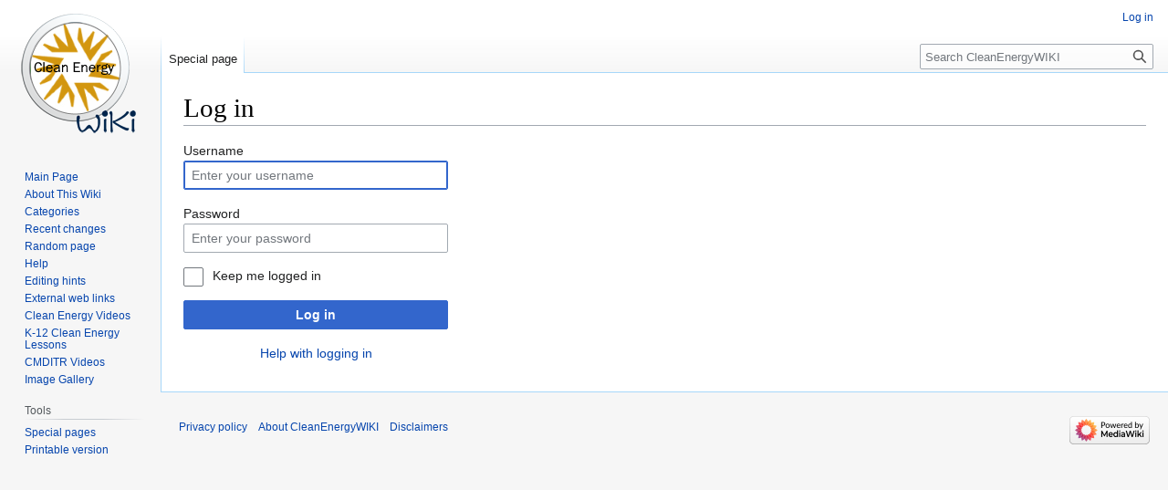

--- FILE ---
content_type: text/html; charset=UTF-8
request_url: https://cleanenergywiki.org/index.php?title=Special:UserLogin&returnto=File%3ATpa+cuvette+3D.png
body_size: 3920
content:
<!DOCTYPE html>
<html class="client-nojs" lang="en" dir="ltr">
<head>
<meta charset="UTF-8"/>
<title>Log in - CleanEnergyWIKI</title>
<script>document.documentElement.className="client-js";RLCONF={"wgBreakFrames":!0,"wgSeparatorTransformTable":["",""],"wgDigitTransformTable":["",""],"wgDefaultDateFormat":"dmy","wgMonthNames":["","January","February","March","April","May","June","July","August","September","October","November","December"],"wgRequestId":"57d22ed817e3109efb1072ef","wgCSPNonce":!1,"wgCanonicalNamespace":"Special","wgCanonicalSpecialPageName":"Userlogin","wgNamespaceNumber":-1,"wgPageName":"Special:UserLogin","wgTitle":"UserLogin","wgCurRevisionId":0,"wgRevisionId":0,"wgArticleId":0,"wgIsArticle":!1,"wgIsRedirect":!1,"wgAction":"view","wgUserName":null,"wgUserGroups":["*"],"wgCategories":[],"wgPageContentLanguage":"en","wgPageContentModel":"wikitext","wgRelevantPageName":"Special:UserLogin","wgRelevantArticleId":0,"wgIsProbablyEditable":!1,"wgRelevantPageIsProbablyEditable":!1};RLSTATE={"user.options":"loading","mediawiki.ui.input":"ready","mediawiki.ui.radio":"ready","mediawiki.ui.checkbox":
"ready","mediawiki.ui":"ready","mediawiki.ui.button":"ready","mediawiki.special.userlogin.common.styles":"ready","mediawiki.special.userlogin.login.styles":"ready","mediawiki.htmlform.styles":"ready","skins.vector.styles.legacy":"ready"};RLPAGEMODULES=["mediawiki.htmlform","mediawiki.page.ready","skins.vector.legacy.js"];</script>
<script>(RLQ=window.RLQ||[]).push(function(){mw.loader.implement("user.options@1hzgi",function($,jQuery,require,module){/*@nomin*/mw.user.tokens.set({"patrolToken":"+\\","watchToken":"+\\","csrfToken":"+\\"});
});});</script>
<link rel="stylesheet" href="/load.php?lang=en&amp;modules=mediawiki.htmlform.styles%7Cmediawiki.special.userlogin.common.styles%7Cmediawiki.special.userlogin.login.styles%7Cmediawiki.ui%7Cmediawiki.ui.button%2Ccheckbox%2Cinput%2Cradio%7Cskins.vector.styles.legacy&amp;only=styles&amp;skin=vector"/>
<script async="" src="/load.php?lang=en&amp;modules=startup&amp;only=scripts&amp;raw=1&amp;safemode=1&amp;skin=vector"></script>
<meta name="generator" content="MediaWiki 1.37.0"/>
<meta name="robots" content="noindex,nofollow"/>
<meta name="format-detection" content="telephone=no"/>
<link rel="shortcut icon" href="/favicon.ico"/>
<link rel="search" type="application/opensearchdescription+xml" href="/opensearch_desc.php" title="CleanEnergyWIKI (en)"/>
<link rel="EditURI" type="application/rsd+xml" href="http://cleanenergywiki.org/api.php?action=rsd"/>
<link rel="alternate" type="application/atom+xml" title="CleanEnergyWIKI Atom feed" href="/index.php?title=Special:RecentChanges&amp;feed=atom"/>
</head>
<body class="mediawiki ltr sitedir-ltr mw-hide-empty-elt ns--1 ns-special mw-special-Userlogin page-Special_UserLogin rootpage-Special_UserLogin skin-vector action-view skin-vector-legacy"><div id="mw-page-base" class="noprint"></div>
<div id="mw-head-base" class="noprint"></div>
<div id="content" class="mw-body" role="main">
	<a id="top"></a>
	<div id="siteNotice"></div>
	<div class="mw-indicators">
	</div>
	<h1 id="firstHeading" class="firstHeading" >Log in</h1>
	<div id="bodyContent" class="vector-body">
		
		<div id="contentSub"></div>
		<div id="contentSub2"></div>
		
		<div id="jump-to-nav"></div>
		<a class="mw-jump-link" href="#mw-head">Jump to navigation</a>
		<a class="mw-jump-link" href="#searchInput">Jump to search</a>
		<div id="mw-content-text" class="mw-body-content"><div class="mw-ui-container"><div id="userloginprompt"></div><div id="userloginForm"><form class="mw-htmlform mw-ui-vform mw-ui-container" action="/index.php?title=Special:UserLogin&amp;returnto=File:Tpa+cuvette+3D.png" method="post" name="userlogin"><div>
<div class="mw-htmlform-field-HTMLTextField loginText mw-ui-vform-field"><label for="wpName1">Username</label><div class="mw-input"><input id="wpName1" name="wpName" size="20" class="loginText mw-ui-input" placeholder="Enter your username" tabindex="1" required="" autofocus="" autocomplete="username"/>
</div></div><div class="mw-htmlform-field-HTMLTextField loginPassword mw-ui-vform-field"><label for="wpPassword1">Password</label><div class="mw-input"><input id="wpPassword1" name="wpPassword" size="20" class="loginPassword mw-ui-input" placeholder="Enter your password" tabindex="2" required="" autocomplete="current-password" type="password"/>
</div></div><div class="mw-htmlform-field-HTMLCheckField mw-userlogin-rememberme mw-ui-vform-field"><div class="mw-input mw-htmlform-nolabel"><div class="mw-ui-checkbox"><input name="wpRemember" type="checkbox" value="1" id="wpRemember" tabindex="3" class="mw-userlogin-rememberme" /> <label for="wpRemember">Keep me logged in</label></div>
</div></div><div class="mw-htmlform-field-HTMLSubmitField mw-ui-vform-field"><div class="mw-input mw-htmlform-nolabel"><button class="mw-htmlform-submit mw-ui-button mw-ui-primary mw-ui-progressive" id="wpLoginAttempt" type="submit" name="wploginattempt" value="Log in" tabindex="4">Log in</button>
</div></div><div class="mw-htmlform-field-HTMLInfoField mw-form-related-link-container mw-userlogin-help mw-ui-vform-field"><div class="mw-input mw-htmlform-nolabel"><a href="https://www.mediawiki.org/wiki/Special:MyLanguage/Help:Logging_in">Help with logging in</a>
</div></div>
</div><input id="wpEditToken" type="hidden" value="+\" name="wpEditToken"/>
<input type="hidden" value="Special:UserLogin" name="title"/>
<input name="authAction" type="hidden" value="login"/>
<input name="force" type="hidden"/>
<input name="wpLoginToken" type="hidden" value="91bdbf0c08b230115d2bc59ea6854f61696b4be9+\"/>
</form></div></div>
<div class="printfooter">Retrieved from "<a dir="ltr" href="http://cleanenergywiki.org/index.php?title=Special:UserLogin">http://cleanenergywiki.org/index.php?title=Special:UserLogin</a>"</div></div>
		<div id="catlinks" class="catlinks catlinks-allhidden" data-mw="interface"></div>
	</div>
</div>

<div id="mw-navigation">
	<h2>Navigation menu</h2>
	<div id="mw-head">
		<nav id="p-personal" class="mw-portlet mw-portlet-personal vector-user-menu-legacy vector-menu" aria-labelledby="p-personal-label" role="navigation" 
	 >
	<h3 id="p-personal-label" class="vector-menu-heading"> <span>Personal tools</span>
	</h3>
	<div class="vector-menu-content">
		
		<ul class="vector-menu-content-list"><li id="pt-login" class="mw-list-item active"><a href="/index.php?title=Special:UserLogin&amp;returnto=File%3ATpa+cuvette+3D.png" title="You are encouraged to log in; however, it is not mandatory [o]" accesskey="o">Log in</a></li></ul>
		
	</div>
</nav>

		<div id="left-navigation">
			<nav id="p-namespaces" class="mw-portlet mw-portlet-namespaces vector-menu vector-menu-tabs" aria-labelledby="p-namespaces-label" role="navigation" 
	 >
	<h3 id="p-namespaces-label" class="vector-menu-heading"> <span>Namespaces</span>
	</h3>
	<div class="vector-menu-content">
		
		<ul class="vector-menu-content-list"><li id="ca-nstab-special" class="selected mw-list-item"><a href="/index.php?title=Special:UserLogin&amp;returnto=File%3ATpa+cuvette+3D.png" title="This is a special page, and it cannot be edited">Special page</a></li></ul>
		
	</div>
</nav>

			<nav id="p-variants" class="mw-portlet mw-portlet-variants emptyPortlet vector-menu-dropdown-noicon vector-menu vector-menu-dropdown" aria-labelledby="p-variants-label" role="navigation" 
	 >
	<input type="checkbox"
		id="p-variants-checkbox"
		role="button"
		aria-haspopup="true"
		data-event-name="ui.dropdown-p-variants"
		class=" vector-menu-checkbox" aria-labelledby="p-variants-label" />
	<h3 id="p-variants-label" class="vector-menu-heading"> <span>Variants</span>
			<span class="vector-menu-checkbox-expanded">expanded</span>
			<span class="vector-menu-checkbox-collapsed">collapsed</span>
	</h3>
	<div class="vector-menu-content">
		
		<ul class="vector-menu-content-list"></ul>
		
	</div>
</nav>

		</div>
		<div id="right-navigation">
			<nav id="p-views" class="mw-portlet mw-portlet-views emptyPortlet vector-menu vector-menu-tabs" aria-labelledby="p-views-label" role="navigation" 
	 >
	<h3 id="p-views-label" class="vector-menu-heading"> <span>Views</span>
	</h3>
	<div class="vector-menu-content">
		
		<ul class="vector-menu-content-list"></ul>
		
	</div>
</nav>

			<nav id="p-cactions" class="mw-portlet mw-portlet-cactions emptyPortlet vector-menu-dropdown-noicon vector-menu vector-menu-dropdown" aria-labelledby="p-cactions-label" role="navigation"  title="More options"
	 >
	<input type="checkbox"
		id="p-cactions-checkbox"
		role="button"
		aria-haspopup="true"
		data-event-name="ui.dropdown-p-cactions"
		class=" vector-menu-checkbox" aria-labelledby="p-cactions-label" />
	<h3 id="p-cactions-label" class="vector-menu-heading"> <span>More</span>
			<span class="vector-menu-checkbox-expanded">expanded</span>
			<span class="vector-menu-checkbox-collapsed">collapsed</span>
	</h3>
	<div class="vector-menu-content">
		
		<ul class="vector-menu-content-list"></ul>
		
	</div>
</nav>

			<div id="p-search" role="search" class="vector-search-box">
	<div>
		<h3 >
			<label for="searchInput">Search</label>
		</h3>
		<form action="/index.php" id="searchform">
			<div id="simpleSearch" data-search-loc="header-navigation">
				<input type="search" name="search" placeholder="Search CleanEnergyWIKI" autocapitalize="sentences" title="Search CleanEnergyWIKI [f]" accesskey="f" id="searchInput"/>
				<input type="hidden" name="title" value="Special:Search"/>
				<input type="submit" name="fulltext" value="Search" title="Search the pages for this text" id="mw-searchButton" class="searchButton mw-fallbackSearchButton"/>
				<input type="submit" name="go" value="Go" title="Go to a page with this exact name if it exists" id="searchButton" class="searchButton"/>
			</div>
		</form>
	</div>
</div>

		</div>
	</div>
	
<div id="mw-panel">
	<div id="p-logo" role="banner">
		<a class="mw-wiki-logo" href="/index.php?title=Main_Page"
			title="Visit the main page"></a>
	</div>
	<nav id="p-navigation" class="mw-portlet mw-portlet-navigation vector-menu vector-menu-portal portal" aria-labelledby="p-navigation-label" role="navigation" 
	 >
	<h3 id="p-navigation-label" class="vector-menu-heading"> <span>Navigation</span>
	</h3>
	<div class="vector-menu-content">
		
		<ul class="vector-menu-content-list"><li id="n-mainpage" class="mw-list-item"><a href="/index.php?title=Main_Page" title="Visit the main page [z]" accesskey="z">Main Page</a></li><li id="n-About-This-Wiki" class="mw-list-item"><a href="/index.php?title=About">About This Wiki</a></li><li id="n-categories" class="mw-list-item"><a href="/index.php?title=Special:Categories">Categories</a></li><li id="n-recentchanges" class="mw-list-item"><a href="/index.php?title=Special:RecentChanges" title="A list of recent changes in the wiki [r]" accesskey="r">Recent changes</a></li><li id="n-randompage" class="mw-list-item"><a href="/index.php?title=Special:Random" title="Load a random page [x]" accesskey="x">Random page</a></li><li id="n-help" class="mw-list-item"><a href="https://www.mediawiki.org/wiki/Special:MyLanguage/Help:Contents" title="The place to find out">Help</a></li><li id="n-Editing-hints" class="mw-list-item"><a href="/index.php?title=Editing_Hints">Editing hints</a></li><li id="n-External-web-links" class="mw-list-item"><a href="/index.php?title=External_Education_Links">External web links</a></li><li id="n-Clean-Energy-Videos" class="mw-list-item"><a href="http://Youtube.com/UWCleanEnergyInstitute" rel="nofollow">Clean Energy Videos</a></li><li id="n-K-12-Clean-Energy-Lessons" class="mw-list-item"><a href="https://www.cei.washington.edu/lesson-plans-resources/" rel="nofollow">K-12 Clean Energy Lessons</a></li><li id="n-CMDITR-Videos" class="mw-list-item"><a href="http://Youtube.com/cmditr" rel="nofollow">CMDITR Videos</a></li><li id="n-Image-Gallery" class="mw-list-item"><a href="/index.php?title=Special:ListFiles">Image Gallery</a></li></ul>
		
	</div>
</nav>

	<nav id="p-tb" class="mw-portlet mw-portlet-tb vector-menu vector-menu-portal portal" aria-labelledby="p-tb-label" role="navigation" 
	 >
	<h3 id="p-tb-label" class="vector-menu-heading"> <span>Tools</span>
	</h3>
	<div class="vector-menu-content">
		
		<ul class="vector-menu-content-list"><li id="t-specialpages" class="mw-list-item"><a href="/index.php?title=Special:SpecialPages" title="A list of all special pages [q]" accesskey="q">Special pages</a></li><li id="t-print" class="mw-list-item"><a href="javascript:print();" rel="alternate" title="Printable version of this page [p]" accesskey="p">Printable version</a></li></ul>
		
	</div>
</nav>

	
</div>

</div>
<footer id="footer" class="mw-footer" role="contentinfo" >
	<ul id="footer-info" >
</ul>

	<ul id="footer-places" >
	<li id="footer-places-privacy"><a href="/index.php?title=CleanEnergyWIKI:Privacy_policy" title="CleanEnergyWIKI:Privacy policy">Privacy policy</a></li>
	<li id="footer-places-about"><a href="/index.php?title=CleanEnergyWIKI:About" title="CleanEnergyWIKI:About">About CleanEnergyWIKI</a></li>
	<li id="footer-places-disclaimer"><a href="/index.php?title=CleanEnergyWIKI:General_disclaimer" title="CleanEnergyWIKI:General disclaimer">Disclaimers</a></li>
</ul>

	<ul id="footer-icons" class="noprint">
	<li id="footer-poweredbyico"><a href="https://www.mediawiki.org/"><img src="/resources/assets/poweredby_mediawiki_88x31.png" alt="Powered by MediaWiki" srcset="/resources/assets/poweredby_mediawiki_132x47.png 1.5x, /resources/assets/poweredby_mediawiki_176x62.png 2x" width="88" height="31" loading="lazy"/></a></li>
</ul>

</footer>


<script>(RLQ=window.RLQ||[]).push(function(){mw.log.warn("This page is using the deprecated ResourceLoader module \"mediawiki.ui\".\nPlease use OOUI instead.");});</script>
<!-- Web analytics code inclusion is disabled for this page. -->

<script>(RLQ=window.RLQ||[]).push(function(){mw.config.set({"wgBackendResponseTime":597});});</script>
</body></html>